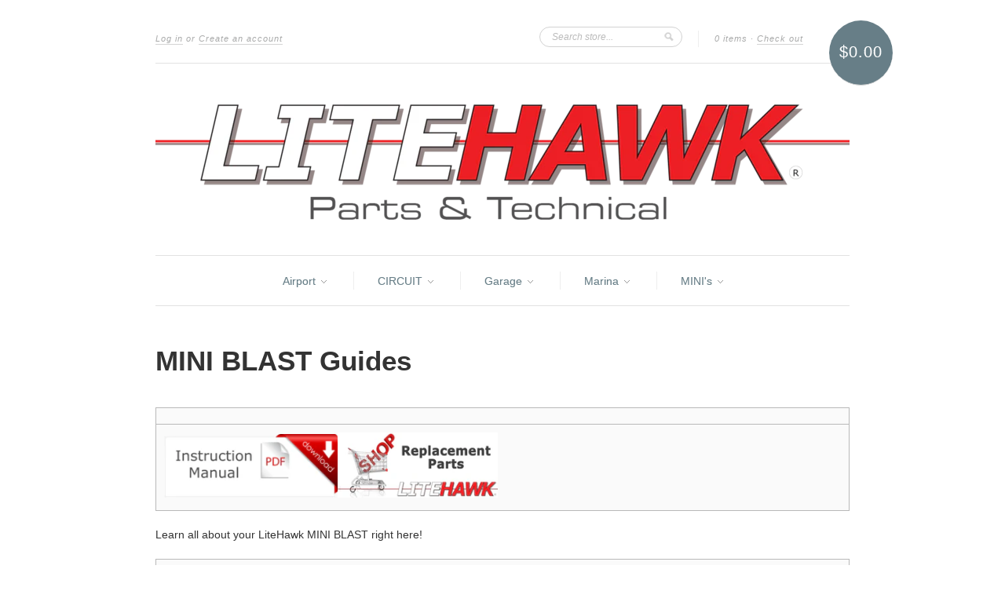

--- FILE ---
content_type: text/html; charset=utf-8
request_url: https://litehawkshop.ca/pages/mini-blast-guides
body_size: 15713
content:
<!doctype html>
<!--[if lt IE 7]> <html class="no-js lt-ie9 lt-ie8 lt-ie7" lang="en"> <![endif]-->
<!--[if IE 7]> <html class="no-js lt-ie9 lt-ie8" lang="en"> <![endif]-->
<!--[if IE 8]> <html class="no-js lt-ie9" lang="en"> <![endif]-->
<!--[if IE 9]> <html class="ie9 no-js"> <![endif]-->
<!--[if (gt IE 9)|!(IE)]><!--> <html class="no-js"> <!--<![endif]-->

<head>
  <meta charset="UTF-8" />
  <!--[if IE]><meta http-equiv='X-UA-Compatible' content='IE=edge,chrome=1' /><![endif]-->
  <link rel="shortcut icon" type="image/png" href="//litehawkshop.ca/cdn/shop/t/6/assets/favicon.png?410" />

  <title>
    MINI BLAST Guides &ndash; LiteHawk Shop
  </title>
  
  
  <meta name="description" content="Learn all about your LiteHawk MINI BLAST right here! LiteHawk MINI BLAST LiteHawk Mini&#39;s are just the answer for enjoying R/C action and adventure - just in a scaled down size! Fast, durable, quick to charge and with extended run times - they are certain to impress. Just like the name &quot;Mini&quot; suggests, BLAST is a smalle" />
  
  
  <link rel="canonical" href="https://litehawkshop.ca/pages/mini-blast-guides" />
  
  


  <meta property="og:type" content="website" />
  <meta property="og:title" content="MINI BLAST Guides" />
  
    <meta property="og:image" content="http://litehawkshop.ca/cdn/shop/t/6/assets/logo.png?v=55213689728870065871407351324" />
    <meta property="og:image:secure_url" content="https://litehawkshop.ca/cdn/shop/t/6/assets/logo.png?v=55213689728870065871407351324" />
  



<meta property="og:description" content="Learn all about your LiteHawk MINI BLAST right here! LiteHawk MINI BLAST LiteHawk Mini&#39;s are just the answer for enjoying R/C action and adventure - just in a scaled down size! Fast, durable, quick to charge and with extended run times - they are certain to impress. Just like the name &quot;Mini&quot; suggests, BLAST is a smalle" />

<meta property="og:url" content="https://litehawkshop.ca/pages/mini-blast-guides" />
<meta property="og:site_name" content="LiteHawk Shop" />
  
 


  <script>window.performance && window.performance.mark && window.performance.mark('shopify.content_for_header.start');</script><meta id="shopify-digital-wallet" name="shopify-digital-wallet" content="/6050753/digital_wallets/dialog">
<meta name="shopify-checkout-api-token" content="0187e05d57bee1d4598f2dcd78801599">
<script async="async" src="/checkouts/internal/preloads.js?locale=en-CA"></script>
<link rel="preconnect" href="https://shop.app" crossorigin="anonymous">
<script async="async" src="https://shop.app/checkouts/internal/preloads.js?locale=en-CA&shop_id=6050753" crossorigin="anonymous"></script>
<script id="apple-pay-shop-capabilities" type="application/json">{"shopId":6050753,"countryCode":"CA","currencyCode":"CAD","merchantCapabilities":["supports3DS"],"merchantId":"gid:\/\/shopify\/Shop\/6050753","merchantName":"LiteHawk Shop","requiredBillingContactFields":["postalAddress","email","phone"],"requiredShippingContactFields":["postalAddress","email","phone"],"shippingType":"shipping","supportedNetworks":["visa","masterCard","amex","discover","interac","jcb"],"total":{"type":"pending","label":"LiteHawk Shop","amount":"1.00"},"shopifyPaymentsEnabled":true,"supportsSubscriptions":true}</script>
<script id="shopify-features" type="application/json">{"accessToken":"0187e05d57bee1d4598f2dcd78801599","betas":["rich-media-storefront-analytics"],"domain":"litehawkshop.ca","predictiveSearch":true,"shopId":6050753,"locale":"en"}</script>
<script>var Shopify = Shopify || {};
Shopify.shop = "litehawk.myshopify.com";
Shopify.locale = "en";
Shopify.currency = {"active":"CAD","rate":"1.0"};
Shopify.country = "CA";
Shopify.theme = {"name":"New Standard","id":9911091,"schema_name":null,"schema_version":null,"theme_store_id":429,"role":"main"};
Shopify.theme.handle = "null";
Shopify.theme.style = {"id":null,"handle":null};
Shopify.cdnHost = "litehawkshop.ca/cdn";
Shopify.routes = Shopify.routes || {};
Shopify.routes.root = "/";</script>
<script type="module">!function(o){(o.Shopify=o.Shopify||{}).modules=!0}(window);</script>
<script>!function(o){function n(){var o=[];function n(){o.push(Array.prototype.slice.apply(arguments))}return n.q=o,n}var t=o.Shopify=o.Shopify||{};t.loadFeatures=n(),t.autoloadFeatures=n()}(window);</script>
<script>
  window.ShopifyPay = window.ShopifyPay || {};
  window.ShopifyPay.apiHost = "shop.app\/pay";
  window.ShopifyPay.redirectState = null;
</script>
<script id="shop-js-analytics" type="application/json">{"pageType":"page"}</script>
<script defer="defer" async type="module" src="//litehawkshop.ca/cdn/shopifycloud/shop-js/modules/v2/client.init-shop-cart-sync_IZsNAliE.en.esm.js"></script>
<script defer="defer" async type="module" src="//litehawkshop.ca/cdn/shopifycloud/shop-js/modules/v2/chunk.common_0OUaOowp.esm.js"></script>
<script type="module">
  await import("//litehawkshop.ca/cdn/shopifycloud/shop-js/modules/v2/client.init-shop-cart-sync_IZsNAliE.en.esm.js");
await import("//litehawkshop.ca/cdn/shopifycloud/shop-js/modules/v2/chunk.common_0OUaOowp.esm.js");

  window.Shopify.SignInWithShop?.initShopCartSync?.({"fedCMEnabled":true,"windoidEnabled":true});

</script>
<script>
  window.Shopify = window.Shopify || {};
  if (!window.Shopify.featureAssets) window.Shopify.featureAssets = {};
  window.Shopify.featureAssets['shop-js'] = {"shop-cart-sync":["modules/v2/client.shop-cart-sync_DLOhI_0X.en.esm.js","modules/v2/chunk.common_0OUaOowp.esm.js"],"init-fed-cm":["modules/v2/client.init-fed-cm_C6YtU0w6.en.esm.js","modules/v2/chunk.common_0OUaOowp.esm.js"],"shop-button":["modules/v2/client.shop-button_BCMx7GTG.en.esm.js","modules/v2/chunk.common_0OUaOowp.esm.js"],"shop-cash-offers":["modules/v2/client.shop-cash-offers_BT26qb5j.en.esm.js","modules/v2/chunk.common_0OUaOowp.esm.js","modules/v2/chunk.modal_CGo_dVj3.esm.js"],"init-windoid":["modules/v2/client.init-windoid_B9PkRMql.en.esm.js","modules/v2/chunk.common_0OUaOowp.esm.js"],"init-shop-email-lookup-coordinator":["modules/v2/client.init-shop-email-lookup-coordinator_DZkqjsbU.en.esm.js","modules/v2/chunk.common_0OUaOowp.esm.js"],"shop-toast-manager":["modules/v2/client.shop-toast-manager_Di2EnuM7.en.esm.js","modules/v2/chunk.common_0OUaOowp.esm.js"],"shop-login-button":["modules/v2/client.shop-login-button_BtqW_SIO.en.esm.js","modules/v2/chunk.common_0OUaOowp.esm.js","modules/v2/chunk.modal_CGo_dVj3.esm.js"],"avatar":["modules/v2/client.avatar_BTnouDA3.en.esm.js"],"pay-button":["modules/v2/client.pay-button_CWa-C9R1.en.esm.js","modules/v2/chunk.common_0OUaOowp.esm.js"],"init-shop-cart-sync":["modules/v2/client.init-shop-cart-sync_IZsNAliE.en.esm.js","modules/v2/chunk.common_0OUaOowp.esm.js"],"init-customer-accounts":["modules/v2/client.init-customer-accounts_DenGwJTU.en.esm.js","modules/v2/client.shop-login-button_BtqW_SIO.en.esm.js","modules/v2/chunk.common_0OUaOowp.esm.js","modules/v2/chunk.modal_CGo_dVj3.esm.js"],"init-shop-for-new-customer-accounts":["modules/v2/client.init-shop-for-new-customer-accounts_JdHXxpS9.en.esm.js","modules/v2/client.shop-login-button_BtqW_SIO.en.esm.js","modules/v2/chunk.common_0OUaOowp.esm.js","modules/v2/chunk.modal_CGo_dVj3.esm.js"],"init-customer-accounts-sign-up":["modules/v2/client.init-customer-accounts-sign-up_D6__K_p8.en.esm.js","modules/v2/client.shop-login-button_BtqW_SIO.en.esm.js","modules/v2/chunk.common_0OUaOowp.esm.js","modules/v2/chunk.modal_CGo_dVj3.esm.js"],"checkout-modal":["modules/v2/client.checkout-modal_C_ZQDY6s.en.esm.js","modules/v2/chunk.common_0OUaOowp.esm.js","modules/v2/chunk.modal_CGo_dVj3.esm.js"],"shop-follow-button":["modules/v2/client.shop-follow-button_XetIsj8l.en.esm.js","modules/v2/chunk.common_0OUaOowp.esm.js","modules/v2/chunk.modal_CGo_dVj3.esm.js"],"lead-capture":["modules/v2/client.lead-capture_DvA72MRN.en.esm.js","modules/v2/chunk.common_0OUaOowp.esm.js","modules/v2/chunk.modal_CGo_dVj3.esm.js"],"shop-login":["modules/v2/client.shop-login_ClXNxyh6.en.esm.js","modules/v2/chunk.common_0OUaOowp.esm.js","modules/v2/chunk.modal_CGo_dVj3.esm.js"],"payment-terms":["modules/v2/client.payment-terms_CNlwjfZz.en.esm.js","modules/v2/chunk.common_0OUaOowp.esm.js","modules/v2/chunk.modal_CGo_dVj3.esm.js"]};
</script>
<script id="__st">var __st={"a":6050753,"offset":-18000,"reqid":"24043a8a-d32a-433f-991d-508aa7e878e5-1768523550","pageurl":"litehawkshop.ca\/pages\/mini-blast-guides","s":"pages-212494915","u":"0514c53afb7d","p":"page","rtyp":"page","rid":212494915};</script>
<script>window.ShopifyPaypalV4VisibilityTracking = true;</script>
<script id="captcha-bootstrap">!function(){'use strict';const t='contact',e='account',n='new_comment',o=[[t,t],['blogs',n],['comments',n],[t,'customer']],c=[[e,'customer_login'],[e,'guest_login'],[e,'recover_customer_password'],[e,'create_customer']],r=t=>t.map((([t,e])=>`form[action*='/${t}']:not([data-nocaptcha='true']) input[name='form_type'][value='${e}']`)).join(','),a=t=>()=>t?[...document.querySelectorAll(t)].map((t=>t.form)):[];function s(){const t=[...o],e=r(t);return a(e)}const i='password',u='form_key',d=['recaptcha-v3-token','g-recaptcha-response','h-captcha-response',i],f=()=>{try{return window.sessionStorage}catch{return}},m='__shopify_v',_=t=>t.elements[u];function p(t,e,n=!1){try{const o=window.sessionStorage,c=JSON.parse(o.getItem(e)),{data:r}=function(t){const{data:e,action:n}=t;return t[m]||n?{data:e,action:n}:{data:t,action:n}}(c);for(const[e,n]of Object.entries(r))t.elements[e]&&(t.elements[e].value=n);n&&o.removeItem(e)}catch(o){console.error('form repopulation failed',{error:o})}}const l='form_type',E='cptcha';function T(t){t.dataset[E]=!0}const w=window,h=w.document,L='Shopify',v='ce_forms',y='captcha';let A=!1;((t,e)=>{const n=(g='f06e6c50-85a8-45c8-87d0-21a2b65856fe',I='https://cdn.shopify.com/shopifycloud/storefront-forms-hcaptcha/ce_storefront_forms_captcha_hcaptcha.v1.5.2.iife.js',D={infoText:'Protected by hCaptcha',privacyText:'Privacy',termsText:'Terms'},(t,e,n)=>{const o=w[L][v],c=o.bindForm;if(c)return c(t,g,e,D).then(n);var r;o.q.push([[t,g,e,D],n]),r=I,A||(h.body.append(Object.assign(h.createElement('script'),{id:'captcha-provider',async:!0,src:r})),A=!0)});var g,I,D;w[L]=w[L]||{},w[L][v]=w[L][v]||{},w[L][v].q=[],w[L][y]=w[L][y]||{},w[L][y].protect=function(t,e){n(t,void 0,e),T(t)},Object.freeze(w[L][y]),function(t,e,n,w,h,L){const[v,y,A,g]=function(t,e,n){const i=e?o:[],u=t?c:[],d=[...i,...u],f=r(d),m=r(i),_=r(d.filter((([t,e])=>n.includes(e))));return[a(f),a(m),a(_),s()]}(w,h,L),I=t=>{const e=t.target;return e instanceof HTMLFormElement?e:e&&e.form},D=t=>v().includes(t);t.addEventListener('submit',(t=>{const e=I(t);if(!e)return;const n=D(e)&&!e.dataset.hcaptchaBound&&!e.dataset.recaptchaBound,o=_(e),c=g().includes(e)&&(!o||!o.value);(n||c)&&t.preventDefault(),c&&!n&&(function(t){try{if(!f())return;!function(t){const e=f();if(!e)return;const n=_(t);if(!n)return;const o=n.value;o&&e.removeItem(o)}(t);const e=Array.from(Array(32),(()=>Math.random().toString(36)[2])).join('');!function(t,e){_(t)||t.append(Object.assign(document.createElement('input'),{type:'hidden',name:u})),t.elements[u].value=e}(t,e),function(t,e){const n=f();if(!n)return;const o=[...t.querySelectorAll(`input[type='${i}']`)].map((({name:t})=>t)),c=[...d,...o],r={};for(const[a,s]of new FormData(t).entries())c.includes(a)||(r[a]=s);n.setItem(e,JSON.stringify({[m]:1,action:t.action,data:r}))}(t,e)}catch(e){console.error('failed to persist form',e)}}(e),e.submit())}));const S=(t,e)=>{t&&!t.dataset[E]&&(n(t,e.some((e=>e===t))),T(t))};for(const o of['focusin','change'])t.addEventListener(o,(t=>{const e=I(t);D(e)&&S(e,y())}));const B=e.get('form_key'),M=e.get(l),P=B&&M;t.addEventListener('DOMContentLoaded',(()=>{const t=y();if(P)for(const e of t)e.elements[l].value===M&&p(e,B);[...new Set([...A(),...v().filter((t=>'true'===t.dataset.shopifyCaptcha))])].forEach((e=>S(e,t)))}))}(h,new URLSearchParams(w.location.search),n,t,e,['guest_login'])})(!0,!0)}();</script>
<script integrity="sha256-4kQ18oKyAcykRKYeNunJcIwy7WH5gtpwJnB7kiuLZ1E=" data-source-attribution="shopify.loadfeatures" defer="defer" src="//litehawkshop.ca/cdn/shopifycloud/storefront/assets/storefront/load_feature-a0a9edcb.js" crossorigin="anonymous"></script>
<script crossorigin="anonymous" defer="defer" src="//litehawkshop.ca/cdn/shopifycloud/storefront/assets/shopify_pay/storefront-65b4c6d7.js?v=20250812"></script>
<script data-source-attribution="shopify.dynamic_checkout.dynamic.init">var Shopify=Shopify||{};Shopify.PaymentButton=Shopify.PaymentButton||{isStorefrontPortableWallets:!0,init:function(){window.Shopify.PaymentButton.init=function(){};var t=document.createElement("script");t.src="https://litehawkshop.ca/cdn/shopifycloud/portable-wallets/latest/portable-wallets.en.js",t.type="module",document.head.appendChild(t)}};
</script>
<script data-source-attribution="shopify.dynamic_checkout.buyer_consent">
  function portableWalletsHideBuyerConsent(e){var t=document.getElementById("shopify-buyer-consent"),n=document.getElementById("shopify-subscription-policy-button");t&&n&&(t.classList.add("hidden"),t.setAttribute("aria-hidden","true"),n.removeEventListener("click",e))}function portableWalletsShowBuyerConsent(e){var t=document.getElementById("shopify-buyer-consent"),n=document.getElementById("shopify-subscription-policy-button");t&&n&&(t.classList.remove("hidden"),t.removeAttribute("aria-hidden"),n.addEventListener("click",e))}window.Shopify?.PaymentButton&&(window.Shopify.PaymentButton.hideBuyerConsent=portableWalletsHideBuyerConsent,window.Shopify.PaymentButton.showBuyerConsent=portableWalletsShowBuyerConsent);
</script>
<script data-source-attribution="shopify.dynamic_checkout.cart.bootstrap">document.addEventListener("DOMContentLoaded",(function(){function t(){return document.querySelector("shopify-accelerated-checkout-cart, shopify-accelerated-checkout")}if(t())Shopify.PaymentButton.init();else{new MutationObserver((function(e,n){t()&&(Shopify.PaymentButton.init(),n.disconnect())})).observe(document.body,{childList:!0,subtree:!0})}}));
</script>
<link id="shopify-accelerated-checkout-styles" rel="stylesheet" media="screen" href="https://litehawkshop.ca/cdn/shopifycloud/portable-wallets/latest/accelerated-checkout-backwards-compat.css" crossorigin="anonymous">
<style id="shopify-accelerated-checkout-cart">
        #shopify-buyer-consent {
  margin-top: 1em;
  display: inline-block;
  width: 100%;
}

#shopify-buyer-consent.hidden {
  display: none;
}

#shopify-subscription-policy-button {
  background: none;
  border: none;
  padding: 0;
  text-decoration: underline;
  font-size: inherit;
  cursor: pointer;
}

#shopify-subscription-policy-button::before {
  box-shadow: none;
}

      </style>

<script>window.performance && window.performance.mark && window.performance.mark('shopify.content_for_header.end');</script>

  <link href="//litehawkshop.ca/cdn/shop/t/6/assets/style.css?v=167436443166496133651708960611" rel="stylesheet" type="text/css" media="all" />
  
  
  
  <!--[if lt IE 9]>
  <script src="//html5shim.googlecode.com/svn/trunk/html5.js" type="text/javascript"></script>
  <script src="//litehawkshop.ca/cdn/shop/t/6/assets/dd_roundies.js?v=75117064764312664521407350743" type="text/javascript"></script>
  <![endif]-->

  <script src="//ajax.googleapis.com/ajax/libs/jquery/1.9.1/jquery.min.js" type="text/javascript"></script>

  <script src="//litehawkshop.ca/cdn/shopifycloud/storefront/assets/themes_support/option_selection-b017cd28.js" type="text/javascript"></script>

  <!--[if lt IE 8]>
  <script src="//litehawkshop.ca/cdn/shop/t/6/assets/json2.js?v=154133857350868653501407350744" type="text/javascript"></script>
  <![endif]-->

  

  <script>
  var slideshow = true,
      slideshow_auto = true,
      slideshow_speed = 7000, 
      product_image_w_to_h_ratio = 1,
      shop_url = 'https://litehawkshop.ca';
  </script>

  <!--[if lt IE 9]>
  <script>
  DD_roundies.addRule('.roundify-total', '42px');
  DD_roundies.addRule('.sale-overlay span', '50px');
  DD_roundies.addRule('.sold-out-overlay span', '50px');
  </script>
  <![endif]-->

<link href="https://monorail-edge.shopifysvc.com" rel="dns-prefetch">
<script>(function(){if ("sendBeacon" in navigator && "performance" in window) {try {var session_token_from_headers = performance.getEntriesByType('navigation')[0].serverTiming.find(x => x.name == '_s').description;} catch {var session_token_from_headers = undefined;}var session_cookie_matches = document.cookie.match(/_shopify_s=([^;]*)/);var session_token_from_cookie = session_cookie_matches && session_cookie_matches.length === 2 ? session_cookie_matches[1] : "";var session_token = session_token_from_headers || session_token_from_cookie || "";function handle_abandonment_event(e) {var entries = performance.getEntries().filter(function(entry) {return /monorail-edge.shopifysvc.com/.test(entry.name);});if (!window.abandonment_tracked && entries.length === 0) {window.abandonment_tracked = true;var currentMs = Date.now();var navigation_start = performance.timing.navigationStart;var payload = {shop_id: 6050753,url: window.location.href,navigation_start,duration: currentMs - navigation_start,session_token,page_type: "page"};window.navigator.sendBeacon("https://monorail-edge.shopifysvc.com/v1/produce", JSON.stringify({schema_id: "online_store_buyer_site_abandonment/1.1",payload: payload,metadata: {event_created_at_ms: currentMs,event_sent_at_ms: currentMs}}));}}window.addEventListener('pagehide', handle_abandonment_event);}}());</script>
<script id="web-pixels-manager-setup">(function e(e,d,r,n,o){if(void 0===o&&(o={}),!Boolean(null===(a=null===(i=window.Shopify)||void 0===i?void 0:i.analytics)||void 0===a?void 0:a.replayQueue)){var i,a;window.Shopify=window.Shopify||{};var t=window.Shopify;t.analytics=t.analytics||{};var s=t.analytics;s.replayQueue=[],s.publish=function(e,d,r){return s.replayQueue.push([e,d,r]),!0};try{self.performance.mark("wpm:start")}catch(e){}var l=function(){var e={modern:/Edge?\/(1{2}[4-9]|1[2-9]\d|[2-9]\d{2}|\d{4,})\.\d+(\.\d+|)|Firefox\/(1{2}[4-9]|1[2-9]\d|[2-9]\d{2}|\d{4,})\.\d+(\.\d+|)|Chrom(ium|e)\/(9{2}|\d{3,})\.\d+(\.\d+|)|(Maci|X1{2}).+ Version\/(15\.\d+|(1[6-9]|[2-9]\d|\d{3,})\.\d+)([,.]\d+|)( \(\w+\)|)( Mobile\/\w+|) Safari\/|Chrome.+OPR\/(9{2}|\d{3,})\.\d+\.\d+|(CPU[ +]OS|iPhone[ +]OS|CPU[ +]iPhone|CPU IPhone OS|CPU iPad OS)[ +]+(15[._]\d+|(1[6-9]|[2-9]\d|\d{3,})[._]\d+)([._]\d+|)|Android:?[ /-](13[3-9]|1[4-9]\d|[2-9]\d{2}|\d{4,})(\.\d+|)(\.\d+|)|Android.+Firefox\/(13[5-9]|1[4-9]\d|[2-9]\d{2}|\d{4,})\.\d+(\.\d+|)|Android.+Chrom(ium|e)\/(13[3-9]|1[4-9]\d|[2-9]\d{2}|\d{4,})\.\d+(\.\d+|)|SamsungBrowser\/([2-9]\d|\d{3,})\.\d+/,legacy:/Edge?\/(1[6-9]|[2-9]\d|\d{3,})\.\d+(\.\d+|)|Firefox\/(5[4-9]|[6-9]\d|\d{3,})\.\d+(\.\d+|)|Chrom(ium|e)\/(5[1-9]|[6-9]\d|\d{3,})\.\d+(\.\d+|)([\d.]+$|.*Safari\/(?![\d.]+ Edge\/[\d.]+$))|(Maci|X1{2}).+ Version\/(10\.\d+|(1[1-9]|[2-9]\d|\d{3,})\.\d+)([,.]\d+|)( \(\w+\)|)( Mobile\/\w+|) Safari\/|Chrome.+OPR\/(3[89]|[4-9]\d|\d{3,})\.\d+\.\d+|(CPU[ +]OS|iPhone[ +]OS|CPU[ +]iPhone|CPU IPhone OS|CPU iPad OS)[ +]+(10[._]\d+|(1[1-9]|[2-9]\d|\d{3,})[._]\d+)([._]\d+|)|Android:?[ /-](13[3-9]|1[4-9]\d|[2-9]\d{2}|\d{4,})(\.\d+|)(\.\d+|)|Mobile Safari.+OPR\/([89]\d|\d{3,})\.\d+\.\d+|Android.+Firefox\/(13[5-9]|1[4-9]\d|[2-9]\d{2}|\d{4,})\.\d+(\.\d+|)|Android.+Chrom(ium|e)\/(13[3-9]|1[4-9]\d|[2-9]\d{2}|\d{4,})\.\d+(\.\d+|)|Android.+(UC? ?Browser|UCWEB|U3)[ /]?(15\.([5-9]|\d{2,})|(1[6-9]|[2-9]\d|\d{3,})\.\d+)\.\d+|SamsungBrowser\/(5\.\d+|([6-9]|\d{2,})\.\d+)|Android.+MQ{2}Browser\/(14(\.(9|\d{2,})|)|(1[5-9]|[2-9]\d|\d{3,})(\.\d+|))(\.\d+|)|K[Aa][Ii]OS\/(3\.\d+|([4-9]|\d{2,})\.\d+)(\.\d+|)/},d=e.modern,r=e.legacy,n=navigator.userAgent;return n.match(d)?"modern":n.match(r)?"legacy":"unknown"}(),u="modern"===l?"modern":"legacy",c=(null!=n?n:{modern:"",legacy:""})[u],f=function(e){return[e.baseUrl,"/wpm","/b",e.hashVersion,"modern"===e.buildTarget?"m":"l",".js"].join("")}({baseUrl:d,hashVersion:r,buildTarget:u}),m=function(e){var d=e.version,r=e.bundleTarget,n=e.surface,o=e.pageUrl,i=e.monorailEndpoint;return{emit:function(e){var a=e.status,t=e.errorMsg,s=(new Date).getTime(),l=JSON.stringify({metadata:{event_sent_at_ms:s},events:[{schema_id:"web_pixels_manager_load/3.1",payload:{version:d,bundle_target:r,page_url:o,status:a,surface:n,error_msg:t},metadata:{event_created_at_ms:s}}]});if(!i)return console&&console.warn&&console.warn("[Web Pixels Manager] No Monorail endpoint provided, skipping logging."),!1;try{return self.navigator.sendBeacon.bind(self.navigator)(i,l)}catch(e){}var u=new XMLHttpRequest;try{return u.open("POST",i,!0),u.setRequestHeader("Content-Type","text/plain"),u.send(l),!0}catch(e){return console&&console.warn&&console.warn("[Web Pixels Manager] Got an unhandled error while logging to Monorail."),!1}}}}({version:r,bundleTarget:l,surface:e.surface,pageUrl:self.location.href,monorailEndpoint:e.monorailEndpoint});try{o.browserTarget=l,function(e){var d=e.src,r=e.async,n=void 0===r||r,o=e.onload,i=e.onerror,a=e.sri,t=e.scriptDataAttributes,s=void 0===t?{}:t,l=document.createElement("script"),u=document.querySelector("head"),c=document.querySelector("body");if(l.async=n,l.src=d,a&&(l.integrity=a,l.crossOrigin="anonymous"),s)for(var f in s)if(Object.prototype.hasOwnProperty.call(s,f))try{l.dataset[f]=s[f]}catch(e){}if(o&&l.addEventListener("load",o),i&&l.addEventListener("error",i),u)u.appendChild(l);else{if(!c)throw new Error("Did not find a head or body element to append the script");c.appendChild(l)}}({src:f,async:!0,onload:function(){if(!function(){var e,d;return Boolean(null===(d=null===(e=window.Shopify)||void 0===e?void 0:e.analytics)||void 0===d?void 0:d.initialized)}()){var d=window.webPixelsManager.init(e)||void 0;if(d){var r=window.Shopify.analytics;r.replayQueue.forEach((function(e){var r=e[0],n=e[1],o=e[2];d.publishCustomEvent(r,n,o)})),r.replayQueue=[],r.publish=d.publishCustomEvent,r.visitor=d.visitor,r.initialized=!0}}},onerror:function(){return m.emit({status:"failed",errorMsg:"".concat(f," has failed to load")})},sri:function(e){var d=/^sha384-[A-Za-z0-9+/=]+$/;return"string"==typeof e&&d.test(e)}(c)?c:"",scriptDataAttributes:o}),m.emit({status:"loading"})}catch(e){m.emit({status:"failed",errorMsg:(null==e?void 0:e.message)||"Unknown error"})}}})({shopId: 6050753,storefrontBaseUrl: "https://litehawkshop.ca",extensionsBaseUrl: "https://extensions.shopifycdn.com/cdn/shopifycloud/web-pixels-manager",monorailEndpoint: "https://monorail-edge.shopifysvc.com/unstable/produce_batch",surface: "storefront-renderer",enabledBetaFlags: ["2dca8a86"],webPixelsConfigList: [{"id":"shopify-app-pixel","configuration":"{}","eventPayloadVersion":"v1","runtimeContext":"STRICT","scriptVersion":"0450","apiClientId":"shopify-pixel","type":"APP","privacyPurposes":["ANALYTICS","MARKETING"]},{"id":"shopify-custom-pixel","eventPayloadVersion":"v1","runtimeContext":"LAX","scriptVersion":"0450","apiClientId":"shopify-pixel","type":"CUSTOM","privacyPurposes":["ANALYTICS","MARKETING"]}],isMerchantRequest: false,initData: {"shop":{"name":"LiteHawk Shop","paymentSettings":{"currencyCode":"CAD"},"myshopifyDomain":"litehawk.myshopify.com","countryCode":"CA","storefrontUrl":"https:\/\/litehawkshop.ca"},"customer":null,"cart":null,"checkout":null,"productVariants":[],"purchasingCompany":null},},"https://litehawkshop.ca/cdn","fcfee988w5aeb613cpc8e4bc33m6693e112",{"modern":"","legacy":""},{"shopId":"6050753","storefrontBaseUrl":"https:\/\/litehawkshop.ca","extensionBaseUrl":"https:\/\/extensions.shopifycdn.com\/cdn\/shopifycloud\/web-pixels-manager","surface":"storefront-renderer","enabledBetaFlags":"[\"2dca8a86\"]","isMerchantRequest":"false","hashVersion":"fcfee988w5aeb613cpc8e4bc33m6693e112","publish":"custom","events":"[[\"page_viewed\",{}]]"});</script><script>
  window.ShopifyAnalytics = window.ShopifyAnalytics || {};
  window.ShopifyAnalytics.meta = window.ShopifyAnalytics.meta || {};
  window.ShopifyAnalytics.meta.currency = 'CAD';
  var meta = {"page":{"pageType":"page","resourceType":"page","resourceId":212494915,"requestId":"24043a8a-d32a-433f-991d-508aa7e878e5-1768523550"}};
  for (var attr in meta) {
    window.ShopifyAnalytics.meta[attr] = meta[attr];
  }
</script>
<script class="analytics">
  (function () {
    var customDocumentWrite = function(content) {
      var jquery = null;

      if (window.jQuery) {
        jquery = window.jQuery;
      } else if (window.Checkout && window.Checkout.$) {
        jquery = window.Checkout.$;
      }

      if (jquery) {
        jquery('body').append(content);
      }
    };

    var hasLoggedConversion = function(token) {
      if (token) {
        return document.cookie.indexOf('loggedConversion=' + token) !== -1;
      }
      return false;
    }

    var setCookieIfConversion = function(token) {
      if (token) {
        var twoMonthsFromNow = new Date(Date.now());
        twoMonthsFromNow.setMonth(twoMonthsFromNow.getMonth() + 2);

        document.cookie = 'loggedConversion=' + token + '; expires=' + twoMonthsFromNow;
      }
    }

    var trekkie = window.ShopifyAnalytics.lib = window.trekkie = window.trekkie || [];
    if (trekkie.integrations) {
      return;
    }
    trekkie.methods = [
      'identify',
      'page',
      'ready',
      'track',
      'trackForm',
      'trackLink'
    ];
    trekkie.factory = function(method) {
      return function() {
        var args = Array.prototype.slice.call(arguments);
        args.unshift(method);
        trekkie.push(args);
        return trekkie;
      };
    };
    for (var i = 0; i < trekkie.methods.length; i++) {
      var key = trekkie.methods[i];
      trekkie[key] = trekkie.factory(key);
    }
    trekkie.load = function(config) {
      trekkie.config = config || {};
      trekkie.config.initialDocumentCookie = document.cookie;
      var first = document.getElementsByTagName('script')[0];
      var script = document.createElement('script');
      script.type = 'text/javascript';
      script.onerror = function(e) {
        var scriptFallback = document.createElement('script');
        scriptFallback.type = 'text/javascript';
        scriptFallback.onerror = function(error) {
                var Monorail = {
      produce: function produce(monorailDomain, schemaId, payload) {
        var currentMs = new Date().getTime();
        var event = {
          schema_id: schemaId,
          payload: payload,
          metadata: {
            event_created_at_ms: currentMs,
            event_sent_at_ms: currentMs
          }
        };
        return Monorail.sendRequest("https://" + monorailDomain + "/v1/produce", JSON.stringify(event));
      },
      sendRequest: function sendRequest(endpointUrl, payload) {
        // Try the sendBeacon API
        if (window && window.navigator && typeof window.navigator.sendBeacon === 'function' && typeof window.Blob === 'function' && !Monorail.isIos12()) {
          var blobData = new window.Blob([payload], {
            type: 'text/plain'
          });

          if (window.navigator.sendBeacon(endpointUrl, blobData)) {
            return true;
          } // sendBeacon was not successful

        } // XHR beacon

        var xhr = new XMLHttpRequest();

        try {
          xhr.open('POST', endpointUrl);
          xhr.setRequestHeader('Content-Type', 'text/plain');
          xhr.send(payload);
        } catch (e) {
          console.log(e);
        }

        return false;
      },
      isIos12: function isIos12() {
        return window.navigator.userAgent.lastIndexOf('iPhone; CPU iPhone OS 12_') !== -1 || window.navigator.userAgent.lastIndexOf('iPad; CPU OS 12_') !== -1;
      }
    };
    Monorail.produce('monorail-edge.shopifysvc.com',
      'trekkie_storefront_load_errors/1.1',
      {shop_id: 6050753,
      theme_id: 9911091,
      app_name: "storefront",
      context_url: window.location.href,
      source_url: "//litehawkshop.ca/cdn/s/trekkie.storefront.cd680fe47e6c39ca5d5df5f0a32d569bc48c0f27.min.js"});

        };
        scriptFallback.async = true;
        scriptFallback.src = '//litehawkshop.ca/cdn/s/trekkie.storefront.cd680fe47e6c39ca5d5df5f0a32d569bc48c0f27.min.js';
        first.parentNode.insertBefore(scriptFallback, first);
      };
      script.async = true;
      script.src = '//litehawkshop.ca/cdn/s/trekkie.storefront.cd680fe47e6c39ca5d5df5f0a32d569bc48c0f27.min.js';
      first.parentNode.insertBefore(script, first);
    };
    trekkie.load(
      {"Trekkie":{"appName":"storefront","development":false,"defaultAttributes":{"shopId":6050753,"isMerchantRequest":null,"themeId":9911091,"themeCityHash":"13017170683464405355","contentLanguage":"en","currency":"CAD","eventMetadataId":"f5a451b3-cbb7-4037-a860-b3264b7165ef"},"isServerSideCookieWritingEnabled":true,"monorailRegion":"shop_domain","enabledBetaFlags":["65f19447"]},"Session Attribution":{},"S2S":{"facebookCapiEnabled":false,"source":"trekkie-storefront-renderer","apiClientId":580111}}
    );

    var loaded = false;
    trekkie.ready(function() {
      if (loaded) return;
      loaded = true;

      window.ShopifyAnalytics.lib = window.trekkie;

      var originalDocumentWrite = document.write;
      document.write = customDocumentWrite;
      try { window.ShopifyAnalytics.merchantGoogleAnalytics.call(this); } catch(error) {};
      document.write = originalDocumentWrite;

      window.ShopifyAnalytics.lib.page(null,{"pageType":"page","resourceType":"page","resourceId":212494915,"requestId":"24043a8a-d32a-433f-991d-508aa7e878e5-1768523550","shopifyEmitted":true});

      var match = window.location.pathname.match(/checkouts\/(.+)\/(thank_you|post_purchase)/)
      var token = match? match[1]: undefined;
      if (!hasLoggedConversion(token)) {
        setCookieIfConversion(token);
        
      }
    });


        var eventsListenerScript = document.createElement('script');
        eventsListenerScript.async = true;
        eventsListenerScript.src = "//litehawkshop.ca/cdn/shopifycloud/storefront/assets/shop_events_listener-3da45d37.js";
        document.getElementsByTagName('head')[0].appendChild(eventsListenerScript);

})();</script>
<script
  defer
  src="https://litehawkshop.ca/cdn/shopifycloud/perf-kit/shopify-perf-kit-3.0.3.min.js"
  data-application="storefront-renderer"
  data-shop-id="6050753"
  data-render-region="gcp-us-central1"
  data-page-type="page"
  data-theme-instance-id="9911091"
  data-theme-name=""
  data-theme-version=""
  data-monorail-region="shop_domain"
  data-resource-timing-sampling-rate="10"
  data-shs="true"
  data-shs-beacon="true"
  data-shs-export-with-fetch="true"
  data-shs-logs-sample-rate="1"
  data-shs-beacon-endpoint="https://litehawkshop.ca/api/collect"
></script>
</head>

<body id="mini-blast-guides" class="template-page">

  <div id="container">

    <header id="header" class="clearfix use-logo wide">

      <div id="cart-summary" class="accent-text">
        
        
          <p class="left">
          
          <a href="/account/login" id="customer_login_link">Log in</a> or <a href="/account/register" id="customer_register_link">Create an account</a>
          
          </p>
        
        
        
        
        <p id="cart-count" class="right">
          <a class="no-underline" href="/cart">0 items</a> · 
          <a href="/cart">Check out</a>
        </p>
        
        <form action="/search" method="get" id="search-form" role="search">
            <input name="q" type="text" id="search-field" placeholder="Search store..." class="hint" />
            <input type="submit" value="" name="submit" id="search-submit" />
        </form>
        
        <a href="/cart" class="smooth roundify-total round" id="cart-total">
          <span id="cart-price">$0.00</span>
        </a>
          
      </div><!-- #cart-summary -->

      
      <a id="logo" href="/" role="banner">
        <img src="//litehawkshop.ca/cdn/shop/t/6/assets/logo.png?v=55213689728870065871407351324" alt="LiteHawk Shop" />
      </a><!-- #logo -->
      
        
      <nav role="navigation">  
        <ul id="nav">
          
          
          
          
          
          <li class="nav-item first dropdown">
            <a class="nav-item-link smooth" href="/collections/all">
              Airport
            </a>
            
            <ul class="sub-nav">
              <li class="sub-nav-niblet"></li>
              
              <li class="sub-nav-item first">
                <a class="sub-nav-item-link first " href="/collections/litehawk-4">Litehawk 4</a>
              </li>
              
              <li class="sub-nav-item">
                <a class="sub-nav-item-link  " href="/collections/litehawk-2-replacement-parts">II</a>
              </li>
              
              <li class="sub-nav-item">
                <a class="sub-nav-item-link  " href="/collections/aero-replacement-parts">AERO</a>
              </li>
              
              <li class="sub-nav-item">
                <a class="sub-nav-item-link  " href="/collections/ally-hd-camera-drone">ALLY</a>
              </li>
              
              <li class="sub-nav-item">
                <a class="sub-nav-item-link  " href="/collections/bravo">BRAVO</a>
              </li>
              
              <li class="sub-nav-item">
                <a class="sub-nav-item-link  " href="/collections/hawk-rocket">Hawk Rocket</a>
              </li>
              
              <li class="sub-nav-item">
                <a class="sub-nav-item-link  " href="/collections/litehawk-iii">LiteHawk 3</a>
              </li>
              
              <li class="sub-nav-item">
                <a class="sub-nav-item-link  " href="/collections/neon-mini-auto-replacement-parts">NEON MINI AUTO</a>
              </li>
              
              <li class="sub-nav-item">
                <a class="sub-nav-item-link  " href="/collections/reo-replacement-parts">REO</a>
              </li>
              
              <li class="sub-nav-item">
                <a class="sub-nav-item-link  " href="/collections/skyliner-replacement-parts">SKYLINER</a>
              </li>
              
              <li class="sub-nav-item">
                <a class="sub-nav-item-link  " href="/collections/venturi">Venturi</a>
              </li>
              
              <li class="sub-nav-item">
                <a class="sub-nav-item-link  " href="/collections/xl-auto-15-year-edition">XL Auto - 15 Year Edition</a>
              </li>
              
              <li class="sub-nav-item">
                <a class="sub-nav-item-link  " href="/collections/collectors-edition-2019">XL AUTO Collector's Edition</a>
              </li>
              
              <li class="sub-nav-item">
                <a class="sub-nav-item-link  " href="/collections/xl-black-chassis-replacement-parts">XL (Black Chassis)</a>
              </li>
              
              <li class="sub-nav-item last">
                <a class="sub-nav-item-link  last" href="/collections/xl-silver-chassis-replacement-parts">XL (Silver Chassis)</a>
              </li>
              
            </ul>
            
          </li>
          
          
          
          
          
          <li class="nav-item dropdown">
            <a class="nav-item-link smooth" href="/collections/circuit-replacement-parts">
              CIRCUIT
            </a>
            
            <ul class="sub-nav">
              <li class="sub-nav-niblet"></li>
              
              <li class="sub-nav-item first">
                <a class="sub-nav-item-link first last" href="/collections/circuit-replacement-parts">CIRCUIT</a>
              </li>
              
            </ul>
            
          </li>
          
          
          
          
          
          <li class="nav-item dropdown">
            <a class="nav-item-link smooth" href="/collections/all">
              Garage
            </a>
            
            <ul class="sub-nav">
              <li class="sub-nav-niblet"></li>
              
              <li class="sub-nav-item first">
                <a class="sub-nav-item-link first " href="/collections/duck-replacement-parts">DUCK</a>
              </li>
              
              <li class="sub-nav-item">
                <a class="sub-nav-item-link  " href="/collections/big-tom-15-year-edition">Big Tom 15 Year Edition</a>
              </li>
              
              <li class="sub-nav-item">
                <a class="sub-nav-item-link  " href="/collections/icon">ICON</a>
              </li>
              
              <li class="sub-nav-item">
                <a class="sub-nav-item-link  " href="/collections/lil-tom-evo-collection">LIL TOM EVO Colleciton</a>
              </li>
              
              <li class="sub-nav-item">
                <a class="sub-nav-item-link  " href="/collections/plowder-reach-and-roller">Plowder, Reach and Roller</a>
              </li>
              
              <li class="sub-nav-item">
                <a class="sub-nav-item-link  " href="/collections/big-tom-triple-4">Big Tom Triple 4</a>
              </li>
              
              <li class="sub-nav-item">
                <a class="sub-nav-item-link  " href="/collections/xs-series">XS Series</a>
              </li>
              
              <li class="sub-nav-item">
                <a class="sub-nav-item-link  " href="/collections/crusher-evo-replacement-parts">CRUSHER EVO</a>
              </li>
              
              <li class="sub-nav-item">
                <a class="sub-nav-item-link  " href="/collections/rig-replacement-parts">RIG</a>
              </li>
              
              <li class="sub-nav-item">
                <a class="sub-nav-item-link  " href="/collections/trakhawk-replacement-parts">TRAKHAWK</a>
              </li>
              
              <li class="sub-nav-item">
                <a class="sub-nav-item-link  " href="/collections/wheelers-replacement-parts">WHEELERS</a>
              </li>
              
              <li class="sub-nav-item">
                <a class="sub-nav-item-link  " href="/collections/lil-tom-replacement-parts">LIL TOM</a>
              </li>
              
              <li class="sub-nav-item">
                <a class="sub-nav-item-link  " href="/collections/lil-tom-sc-replacement-parts">LIL TOM SC</a>
              </li>
              
              <li class="sub-nav-item">
                <a class="sub-nav-item-link  " href="/collections/rowdy-replacement-parts">ROWDY</a>
              </li>
              
              <li class="sub-nav-item">
                <a class="sub-nav-item-link  " href="/collections/rebel-replacement-parts">REBEL</a>
              </li>
              
              <li class="sub-nav-item">
                <a class="sub-nav-item-link  " href="/collections/rumbler-replacement-parts">RUMBLER</a>
              </li>
              
              <li class="sub-nav-item">
                <a class="sub-nav-item-link  " href="/collections/overdrive-replacement-parts">OVERDRIVE 4x4</a>
              </li>
              
              <li class="sub-nav-item">
                <a class="sub-nav-item-link  " href="/collections/crusher-mt-replacement-parts">CRUSHER MT</a>
              </li>
              
              <li class="sub-nav-item">
                <a class="sub-nav-item-link  " href="/collections/big-tom-replacement-parts-1">BIG TOM</a>
              </li>
              
              <li class="sub-nav-item">
                <a class="sub-nav-item-link  " href="/collections/big-tom-sc-replacement-parts">BIG TOM SC</a>
              </li>
              
              <li class="sub-nav-item">
                <a class="sub-nav-item-link  " href="/collections/max-4x4-replacement-parts">ACE 4x4</a>
              </li>
              
              <li class="sub-nav-item">
                <a class="sub-nav-item-link  " href="/collections/monster-mt-4x4-replacement-parts">MONSTER MT 4x4</a>
              </li>
              
              <li class="sub-nav-item">
                <a class="sub-nav-item-link  " href="/collections/brute-replacement-parts">BRUTE</a>
              </li>
              
              <li class="sub-nav-item">
                <a class="sub-nav-item-link  " href="/collections/igniter-replacement-parts">IGNITER</a>
              </li>
              
              <li class="sub-nav-item">
                <a class="sub-nav-item-link  " href="/collections/nomad-replacement-parts">NOMAD</a>
              </li>
              
              <li class="sub-nav-item">
                <a class="sub-nav-item-link  " href="/collections/rush-4x4-replacement-parts">RUSH 4x4</a>
              </li>
              
              <li class="sub-nav-item">
                <a class="sub-nav-item-link  " href="/collections/baja-replacement-parts">BAJA</a>
              </li>
              
              <li class="sub-nav-item">
                <a class="sub-nav-item-link  " href="/collections/bullet-replacement-parts">BULLET</a>
              </li>
              
              <li class="sub-nav-item">
                <a class="sub-nav-item-link  " href="/collections/gobi-replacement-parts">GOBI</a>
              </li>
              
              <li class="sub-nav-item">
                <a class="sub-nav-item-link  " href="/collections/boost-replacement-parts">BOOST</a>
              </li>
              
              <li class="sub-nav-item">
                <a class="sub-nav-item-link  " href="/collections/scout-replacement-parts">SCOUT</a>
              </li>
              
              <li class="sub-nav-item">
                <a class="sub-nav-item-link  " href="/collections/apex-replacement-parts">APEX</a>
              </li>
              
              <li class="sub-nav-item">
                <a class="sub-nav-item-link  " href="/collections/sprint-replacement-parts">SPRINT</a>
              </li>
              
              <li class="sub-nav-item last">
                <a class="sub-nav-item-link  last" href="/collections/blast-replacement-parts">BLAST</a>
              </li>
              
            </ul>
            
          </li>
          
          
          
          
          
          <li class="nav-item dropdown">
            <a class="nav-item-link smooth" href="/collections/all">
              Marina
            </a>
            
            <ul class="sub-nav">
              <li class="sub-nav-niblet"></li>
              
              <li class="sub-nav-item first">
                <a class="sub-nav-item-link first " href="/collections/emergency-rescue-boats">Emergency Rescue Boats</a>
              </li>
              
              <li class="sub-nav-item last">
                <a class="sub-nav-item-link  last" href="/collections/scoot-replacement-parts">SCOOT</a>
              </li>
              
            </ul>
            
          </li>
          
          
          
          
          
          <li class="nav-item last dropdown">
            <a class="nav-item-link smooth" href="/collections/blast-mini-replacement-parts">
              MINI's
            </a>
            
            <ul class="sub-nav">
              <li class="sub-nav-niblet"></li>
              
              <li class="sub-nav-item first">
                <a class="sub-nav-item-link first " href="/collections/blast-mini-replacement-parts">BLAST MINI</a>
              </li>
              
              <li class="sub-nav-item">
                <a class="sub-nav-item-link  " href="/collections/crusher-mini-replacement-parts">CRUSHER MINI</a>
              </li>
              
              <li class="sub-nav-item">
                <a class="sub-nav-item-link  " href="/collections/scout-mini-replacement-parts">SCOUT MINI</a>
              </li>
              
              <li class="sub-nav-item">
                <a class="sub-nav-item-link  " href="/collections/third-generation-minis">3rd Gen Mini - Mini RIG, Mini OVERDRIVE, and Mini BIG TOM</a>
              </li>
              
              <li class="sub-nav-item last">
                <a class="sub-nav-item-link  last" href="/collections/trail-x-replacement-parts">TRAIL X</a>
              </li>
              
            </ul>
            
          </li>
          
        </ul>
      </nav>
      
      

    </header><!-- #header -->

    <div class="clearfix" id="content" role="main">
      
        <div class="clearfix page-container instapaper_body hentry full-width">

  <h1 class="page-title instapaper_title entry-title">MINI BLAST Guides</h1>

  <div id="page-content" class="rte ">
    <table width="100%">
<tbody>
<tr>
<td style="text-align: center;"></td>
</tr>
<tr>
<td><a href="https://cdn.shopify.com/s/files/1/0605/0753/files/LiteHawk_MINI_s_IM_EF_web.pdf?16230580416530860377" title="LiteHawk MINI Instruction Manual"><img src="https://cdn.shopify.com/s/files/1/0605/0753/files/im_icon_medium.png?v=1474914574" alt="" width="221" height="81"><img src="https://cdn.shopify.com/s/files/1/0605/0753/files/LiteHawk-shopping-cart-4_medium.jpg?v=1474641909" alt="" width="204" height="83"></a></td>
</tr>
</tbody>
</table>
<span><span>Learn all about your LiteHawk MINI BLAST right here!</span></span>
<div class="sqs-block html-block sqs-block-html" data-block-type="2" id="block-678d71392768455f6cfc">
<div class="sqs-block-content"></div>
<div class="sqs-block-content"></div>
<div class="sqs-block-content"></div>
<div class="sqs-block-content"></div>
<div class="sqs-block-content"></div>
<div class="sqs-block-content"></div>
<div class="sqs-block-content"></div>
<div class="sqs-block-content"></div>
<div class="sqs-block-content">
<table width="100%">
<tbody>
<tr>
<td>
<div class="sqs-block html-block sqs-block-html" data-block-type="2" id="block-678d71392768455f6cfc">
<div class="sqs-block-content">
<h3><strong>LiteHawk MINI BLAST</strong></h3>
<p>LiteHawk Mini's are just the answer for enjoying R/C action and adventure - just in a scaled down size! Fast, durable, quick to charge and with extended run times - they are certain to impress. Just like the name "Mini" suggests, BLAST is a smaller version of it's full-sized LiteHawk 1/12 scale brother. Do not be fooled by the small size! Mini BLAST comes equipped with soft foam tires for impressive grip and a powerful rear mounted motor - easily hitting speeds of 20 KMH (12 MPH)! Thanks to advanced electronics, Mini's run time is up to 12 minutes! </p>
<p>Watch for surprise "Collector Colours" available too! </p>
<ul>
<li>Fully assembled and ready for adventure!</li>
<li>Indoor and Outdoor use</li>
<li>12 Minute Run Time!</li>
<li>Rear 2 wheel drive</li>
<li>Polycarbonate body shell and rear wing</li>
<li>Powerful rear mounted motor</li>
<li>Soft foam tires provide excellent grip</li>
<li>Ajustable mechanical front wheel trim</li>
<li>2.4Ghz Digital Controller with soft steering wheel and fully proportional control.</li>
<li>Custom decal sheet included</li>
<li>Rechargeable battery included</li>
<li>USB charger included</li>
<li>Body colors Red and Blue. Watch for surprise "Collector Colours" available too!</li>
</ul>
</div>
</div>
</td>
</tr>
</tbody>
</table>
<br>
<table width="100%">
<tbody>
<tr>
<td> <strong>LiteHawk R/C Car and Truck Terms 101</strong><br><span>Transmitter: The hand-held radio unit that sends throttle and steering inputs to your model. Also known as the radio or controller.</span><br><span>Servo</span><strong>:</strong><span> Small motor unit in your model that operates the steering mechanism.</span><br><span>ESC: The Electronic Speed Control provides digital proportional throttle control to the model’s motor based upon your throttle input on the radio.</span>
</td>
</tr>
</tbody>
</table>
<br>
<table width="100%">
<tbody>
<tr>
<td>
<p> <strong>Battery</strong></p>
<p> The rechargeable Li-Po battery provides the power to propel your model at high speeds. You should expect 8-12 minutes of run time.</p>
<ul>
<li>Once your model starts to slow, drive your model to a safe place, walk ove and turn it off.</li>
<li>Never dead short a Li-Po battery (never touch positive and negative together)</li>
<li>You must fully charge the battery before using your new model</li>
<li>Keep the battery dry at all times.</li>
</ul>
   <strong> Do Not Fully Discharge the battery! Stop and recharge when your MINIs begin to lose power! Failing to do so will result in irreparable damage to the battery!</strong>
</td>
</tr>
</tbody>
</table>
<br>
<table width="100%">
<tbody>
<tr>
<td>
<p><strong> LiteHawk MINIs - How To Charge </strong></p>
<p>Your LiteHawk MINIs come with a Li-Po battery which is inside the model. The rechargeable Li-Po battery provides the power to propel your model at high speeds. You should expect 8-12 min run time. However you do need to make sure to properly maintain your Li-Po Battery. - Li-Po batteries don’t like to be run down too low. If the voltage is dropped dramatically they will be damaged and will not recharge! Once the model starts to slow, drive your model to a safe place, walk over and turn it off. - It is recommend to charge the battery after your run and to always store the battery with a charge. Never discharge or dead short a Li-Po battery! Always have your model turned off when not in use. Make sure the switch is turned OFF.</p>
<p>1/ Plug the USB into your computer, TV, or USB charger. The LED light on the USB will turn RED.</p>
<p>                                      <img src="//cdn.shopify.com/s/files/1/0605/0753/files/DSC_0176_d2bd8073-fb10-4b8b-801a-1048b5132817_medium.JPG?v=1496615380" alt=""></p>
<p>2/ Plug the other end of the cable into your Litehawk MINIs battery port located at the side of the model. Do not force the plug, it only goes in one way. The model must have the power switch in the OFF position. The LED light on the USB will turn OFF.</p>
<p>                                      <img src="//cdn.shopify.com/s/files/1/0605/0753/files/DSC_0177_eca96fe2-327c-4b03-ae39-d1d78466fadc_medium.JPG?v=1496615393" alt=""></p>
<p>3/ Charge time can take up to 30 minute (shorter if charging for the first time). Once charged the LED light on the USB will turn back to solid RED.</p>
<p>                                      <img src="//cdn.shopify.com/s/files/1/0605/0753/files/DSC_0178_7939be19-4a3b-4117-b61e-39cc6bb85436_medium.JPG?v=1496615412" alt=""></p>
<p><strong>Tip: If storing for more than 24 hours it is best to store with a fully charged battery. Failure to do so can damage the battery pack and shorten its useful life.</strong></p>
<p><strong>During charging: </strong></p>
<p>- It is normal for the battery to get warm during the charging process. Do not charge the battery on a surface that is flammable or can be damaged by heat.</p>
<p>- Do not leave the battery and charger unattended while charging. - After charging, unplug charger from model.</p>
<p>- Do not store the model plugged into the charger.</p>
</td>
</tr>
</tbody>
</table>
<table width="100%">
<tbody>
<tr>
<td>
<p>  <strong>Body Removal</strong></p>
<p>    Just pull off the two rubber cap retainers and lift off.</p>
<p>        <img src="//cdn.shopify.com/s/files/1/0605/0753/files/DSC_0179_medium.JPG?v=1496616123" alt="">   <img src="//cdn.shopify.com/s/files/1/0605/0753/files/DSC_0180_b96b402b-a7e9-4561-9343-3e42fbed40d4_medium.JPG?v=1496616135" alt=""></p>
</td>
</tr>
</tbody>
</table>
<br>
<table width="100%">
<tbody>
<tr>
<td>
<p><strong> Synchronizing Your Mini with your Transmitter</strong></p>
<p>LiteHawk MINIs are ready to use - however you must follow these steps carefully:</p>
<p>1. Switch on the transmitter. The light will blink. </p>
<p>        <img src="//cdn.shopify.com/s/files/1/0605/0753/files/DSC_0181_medium.JPG?v=1496615601" alt="">   <img src="//cdn.shopify.com/s/files/1/0605/0753/files/DSC_0183_f41f94df-03fb-4aef-8b9f-d60e68f34142_medium.JPG?v=1496615623" alt=""></p>
<p>2. Turn the MINIs power switch on. It has a red power light that will come on solid.</p>
<p>3. The light on the transmitter will now turn solid. You are ready to go!</p>
<p>                                     <img src="//cdn.shopify.com/s/files/1/0605/0753/files/DSC_0184_aa1b4ecd-49f5-4e88-9b39-e7120391025d_medium.JPG?v=1496615648" alt=""></p>
</td>
</tr>
</tbody>
</table>
<br>
<table width="100%">
<tbody>
<tr style="height: 548.667px;">
<td style="height: 548.667px;">
<p><strong> Accessing the ESC , Battery and Steering Motor</strong></p>
<p>  Take note of where the antenna hole is, and remove the 4 screws holding the ESC cover on, and carefully lift away.  This will also free the rear end from the front chassis as well so be carefull that it doesn't drop, all that is holding it are the two rear motor wires.</p>
<p>     <img src="//cdn.shopify.com/s/files/1/0605/0753/files/DSC_0202_b122038a-2a47-4c12-82c6-6636ab63a933_compact.JPG?v=1497036447" alt="">  <img src="//cdn.shopify.com/s/files/1/0605/0753/files/DSC_0186_20cb9edd-c68f-4b91-aea9-c8138572bea4_compact.JPG?v=1497036496" alt="">  <img src="//cdn.shopify.com/s/files/1/0605/0753/files/DSC_0192_d465d22d-e763-4448-8bf7-ea063a995788_compact.JPG?v=1497036517" alt=""></p>
<p>Remove the single screw that holds the ESC to the Chassis and Lift aside. To completely remove the ESC, you will need to de-solder the motor wires from the board.  Turn the ESC. over to see the Battery. Take note of the Start Switch hole. You will need to de-solder the Battery if it needs replacing.</p>
<p>      <img src="//cdn.shopify.com/s/files/1/0605/0753/files/DSC_0197_bf008516-13d9-44d8-a8ea-3b43a0b62131_medium.JPG?v=1497037320" alt="">   <img src="//cdn.shopify.com/s/files/1/0605/0753/files/DSC_0198_medium.JPG?v=1497037337" alt=""> </p>
<table width="100%">
<tbody>
<tr>
<td>
<p><strong>Accessing the Rear Drive Motor, Drive Shaft, and Rear Wheels</strong> </p>
<p>Remove the 3 screws that hold the Motor Case together.  The center screw also secures the Rear Wing Mount in place. Set the Wing mount aside, and lift off the Drive Motor/Gear Box Cover/Suspension Arms, and set it aside as well.</p>
<p>    <img src="//cdn.shopify.com/s/files/1/0605/0753/files/DSC_0205_22e570ab-5abd-4184-b097-042bfa5d0c06_compact.JPG?v=1497110832" alt="">  <img src="//cdn.shopify.com/s/files/1/0605/0753/files/DSC_0206_79e06c2f-52c9-4dc5-ada0-4b73a69110c1_compact.JPG?v=1497110849" alt="">  <img src="//cdn.shopify.com/s/files/1/0605/0753/files/DSC_0207_14f2ba8b-85f4-40fd-a134-a0eb11b7dccd_compact.JPG?v=1497110868" alt=""></p>
<p>The Drive Shaft just lifts out, take special note of the Wiring path for the Drive Motor if you need to replace it. The Wheels are just Press fit onto the Drive shaft. Just carefully twist and pull to remove from the Drive Shaft. They Can be replaced without taking the Vehicle apart.</p>
<p>     <img src="//cdn.shopify.com/s/files/1/0605/0753/files/DSC_0209_51b980c2-65a2-49f6-8e09-6ef8e17c50be_medium.JPG?v=1497111388" alt="">   <img src="//cdn.shopify.com/s/files/1/0605/0753/files/DSC_0212_2df1737d-16b1-46a9-8b0e-844847a424fc_medium.JPG?v=1497111411" alt=""></p>
<p>To take out the Motor you must lift out the Drive Shaft, then remove the 2 screws securing the Gear Box cover and set the cover and Gears aside. You can now push out the Drive Motor from its sleeve.</p>
<p>     <img src="//cdn.shopify.com/s/files/1/0605/0753/files/DSC_0223_c3022f1e-3f1b-4637-94cd-eb57acf87d5d_medium.JPG?v=1497128109" alt="">   <img src="//cdn.shopify.com/s/files/1/0605/0753/files/DSC_0225_56612d8b-9aeb-4b3d-93e5-d0a4a1493e30_medium.JPG?v=1497128127" alt=""></p>
</td>
</tr>
</tbody>
</table>
<p><strong>Accessing the Front steering Linkage, Steering Spring, and Front Wheels.</strong></p>
<p>First I am going to show a few pictures that show the orientation of the Front Steering Linkage with the Gear Board, and the Steering Spring.</p>
<p>     <img src="//cdn.shopify.com/s/files/1/0605/0753/files/DSC_0188_compact.JPG?v=1497116265" alt="">  <img src="//cdn.shopify.com/s/files/1/0605/0753/files/DSC_0189_compact.JPG?v=1497116282" alt="">  <img src="//cdn.shopify.com/s/files/1/0605/0753/files/DSC_0190_76d47843-e7aa-4915-a2a4-e18a5da25e69_compact.JPG?v=1497116295" alt=""> </p>
<p>When reassembled the Steering Spring must be positioned with an arm on either side of the mounting post for the Steering Gear. When the Wheels are turned to one side, the Spring Arm stretches, and when the steering or the wheels are released, the Steering Spring Arm will return the Steering Linkage to a center position.  The Steering Spring has to be positioned exactly.</p>
<p>First, remove the 2 screws that hold the front suspension to the lower chassis.</p>
<p>                                    <img src="//cdn.shopify.com/s/files/1/0605/0753/files/DSC_0213_658e1111-625f-41e3-a489-8eb4a88e2c7a_medium.JPG?v=1497116944" alt=""> </p>
<p>Now, very carefully lift off the Front suspension, carefully rolling it over, so that you can see the orientation of the Steering Spring with the rest of the Front End. The Spring will fall out very easily so be really careful if you wish to see it first hand. Here are a few pictures, if you didn't manage.</p>
<p>    <img src="//cdn.shopify.com/s/files/1/0605/0753/files/DSC_0217_f6cd046c-f037-4f7f-b76f-a62363b56c93_compact.JPG?v=1497117422" alt="">   <img src="//cdn.shopify.com/s/files/1/0605/0753/files/DSC_0218_compact.JPG?v=1497117439" alt="">   <img src="//cdn.shopify.com/s/files/1/0605/0753/files/DSC_0219_a934712e-7c4a-48e9-b5f0-17ed2529e755_compact.JPG?v=1497117460" alt=""></p>
<p>You can also Remove the Front Wheels to access the Steering Linkage, and the Steering Spring, it may be easier. The Wheels are press fit the same as the rear Wheels. I used a pair of Needle Nose Pliers to grip the Wheel Pin firmly, gave the Wheel a twist and a pull to separate. Then remove the Pin that holds the Steering Linkage to the Front Suspension. Once the Wheel is removed You can access the place where the Steering Spring must be placed.</p>
<p>    <img src="//cdn.shopify.com/s/files/1/0605/0753/files/DSC_0220_ec05912c-a6b9-4390-8c7b-ea7276147f16_compact.JPG?v=1497117937" alt="">   <img src="//cdn.shopify.com/s/files/1/0605/0753/files/DSC_0221_compact.JPG?v=1497117954" alt="">   <img src="//cdn.shopify.com/s/files/1/0605/0753/files/DSC_0222_f555fb99-4656-4362-92ea-eed4850fdefa_compact.JPG?v=1497117972" alt="">  </p>
<p>Upon Reassembly, the Arms of the Steering Spring must be on either side of the Steering Gear Mounting post.  If an arm of the Spring flips over the top of the Steering Gear Mounting Post, then the spring is mounted upside down, and you will have to take it apart and turn the spring over, and reassemble.</p>
<p><strong>Tip: If you can avoid taking the Front Suspension apart ... do so. It can be very tiny and difficult to align, it is doable if necessary, just not too easy. Takes a little patience.</strong></p>
</td>
</tr>
</tbody>
</table>
</div>
</div>
  </div><!-- #page-content -->
  
  
  
  

</div><!-- #page-container -->
<div class="accent-text" id="breadcrumbs">
   <span><a href="/">Home</a></span>
   
      <span class="sep">/</span> <span>MINI BLAST Guides</span>
         
</div>
      
    </div><!-- #content -->
    
        
    
    
      
    <footer id="footer">

      <ul class="clearfix" id="footer-modules">

        
        <li class="ft-module one-third" id="about-module">
          <h3>Our Guarantee</h3>
          <div id="about-description" class="clearfix">
            All LiteHawk products have been tested and designed to perform as claimed out of the box. If you have an issue with a product or part of a product please contact us directly at service@litehawk.ca. We cover claims towards manufacturing defects.  LiteHawk is not responsible for covering the costs of replacement parts or repair on products that have been damaged due to product use. <br />
Please note all Replacement Parts sales are considered final. Cancelled orders are subject to a $2.00 CDN processing fee.
          </div>
        
          
        
        </li>
        

        
        <li class="ft-module one-third" id="contact-module">
          <h3>Contact Us</h3>

          <ul id="contact-details">
            
            <li class="cd-item-1" id="cd-address">
              LiteHawk Canada<br />
50 Konrad Crescent<br />
Markham, Ontario L3R 8T4<br />
<br />
For order inquiries: orders@litehawk.ca<br />
<br />
For Technical Support service@litehawk.ca
            </li>
            
            <li class="cd-item-2" id="cd-email"><span>Email:</span> <a href="mailto:service@litehawk.ca">service@litehawk.ca</a></li>
            
            
          </ul>
        </li>
        

        

        </ul>

      </footer><!-- #footer -->
      
    </div><!-- #container -->

    <div id="sub-footer" class="clearfix">
      
      <div class="footer-left-content">
        
        <div class="footer-nav accent-text" role="navigation">
        
          <a href="/search" title="Search">Search</a>
        
          <a href="/pages/welcome-to-litehawk" title="About Us">About Us</a>
        
        </div>
        
        <p id="shopify-attr" class="accent-text" role="contentinfo">Copyright &copy; 2026 LiteHawk Shop. Created by www.rimmi.design .</p>
      </div> <!-- #footer-left-content -->
      
      
      <div class="footer-right-content">
        
        <img width="50" src="//litehawkshop.ca/cdn/shopifycloud/storefront/assets/payment_icons/american_express-1efdc6a3.svg" />
        
        <img width="50" src="//litehawkshop.ca/cdn/shopifycloud/storefront/assets/payment_icons/apple_pay-1721ebad.svg" />
        
        <img width="50" src="//litehawkshop.ca/cdn/shopifycloud/storefront/assets/payment_icons/diners_club-678e3046.svg" />
        
        <img width="50" src="//litehawkshop.ca/cdn/shopifycloud/storefront/assets/payment_icons/discover-59880595.svg" />
        
        <img width="50" src="//litehawkshop.ca/cdn/shopifycloud/storefront/assets/payment_icons/master-54b5a7ce.svg" />
        
        <img width="50" src="//litehawkshop.ca/cdn/shopifycloud/storefront/assets/payment_icons/shopify_pay-925ab76d.svg" />
        
        <img width="50" src="//litehawkshop.ca/cdn/shopifycloud/storefront/assets/payment_icons/visa-65d650f7.svg" />
             
      </div>
      
      
    </div><!-- #sub-footer -->

    <script src="//litehawkshop.ca/cdn/shop/t/6/assets/jquery.colorbox-min.js?v=133334697888708988511407350743" type="text/javascript"></script>
    <script src="//litehawkshop.ca/cdn/shop/t/6/assets/shop.js?v=130700489984980031591407350744" type="text/javascript"></script>
    
    

  </body>
</html>